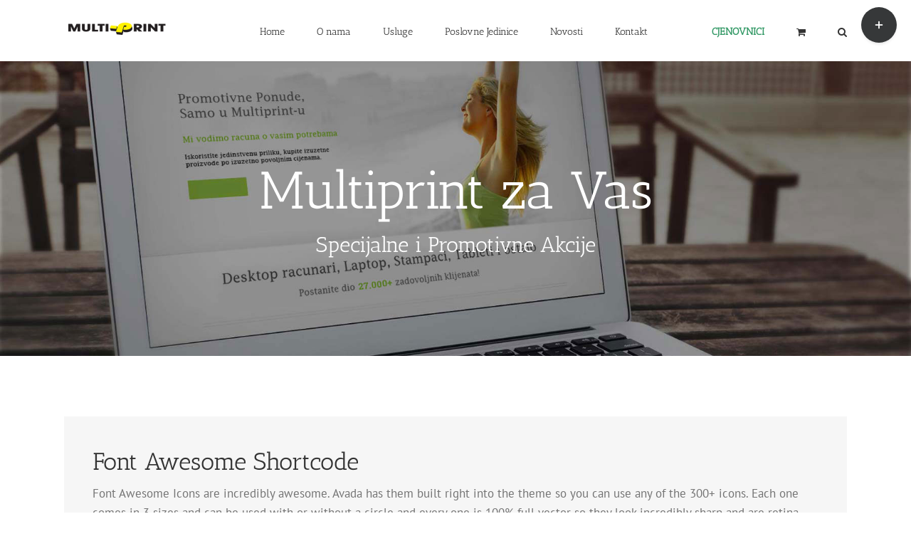

--- FILE ---
content_type: text/plain
request_url: https://www.google-analytics.com/j/collect?v=1&_v=j102&a=779488115&t=pageview&_s=1&dl=https%3A%2F%2Fwww.multiprint.co.me%2Ffont-awesome%2F&ul=en-us%40posix&dt=Font%20Awesome%20-%20Multiprint&sr=1280x720&vp=1280x720&_u=IADAAEABAAAAACAAI~&jid=36602489&gjid=1271811279&cid=133831885.1768874346&tid=UA-6897295-12&_gid=407096498.1768874346&_r=1&_slc=1&z=982617112
body_size: -570
content:
2,cG-ETSH1V81Z0